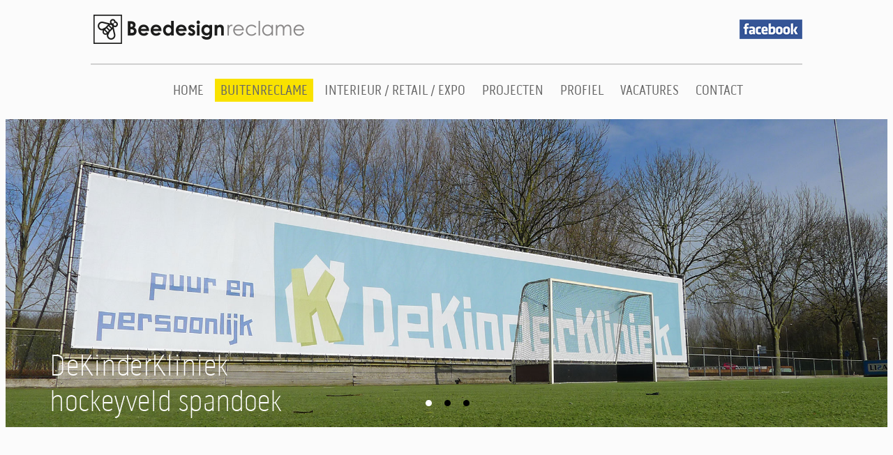

--- FILE ---
content_type: text/html
request_url: http://www.beedesign.nl/spandoek.html
body_size: 5513
content:
<!DOCTYPE html PUBLIC "-//W3C//DTD XHTML 1.0 Transitional//EN" "http://www.w3.org/TR/xhtml1/DTD/xhtml1-transitional.dtd">
<html xmlns="http://www.w3.org/1999/xhtml">
<head>
<meta http-equiv="Content-Type" content="text/html; charset=UTF-8" />
<title>Beedesign Almere spandoeken | spandoekframes</title>

<link href="css/basis-layout.css" rel="stylesheet" type="text/css" />
<link href="css/typografie.css" rel="stylesheet" type="text/css" />
<link href="css/producten.css" rel="stylesheet" type="text/css" />
<link href="css/lightbox.css" rel="stylesheet" />

<script src="//use.typekit.net/ubz1wmd.js"></script>
<script>try{Typekit.load();}catch(e){}</script>

 <script type="text/javascript" src="js/jquery-1.9.1.min.js"></script>
    <!-- use jssor.slider.mini.js (40KB) instead for release -->
    <!-- jssor.slider.mini.js = (jssor.js + jssor.slider.js) -->
    <script type="text/javascript" src="js/jssor.js"></script>
    <script type="text/javascript" src="js/jssor.slider.js"></script>
    <script src="js/jquery-1.11.0.min.js"></script>
	<script src="js/lightbox.min.js"></script>
    <script>
        jQuery(document).ready(function ($) {

            var _CaptionTransitions = [];
            _CaptionTransitions["L"] = { $Duration: 900, x: 0.6, $Easing: { $Left: $JssorEasing$.$EaseInOutSine }, $Opacity: 2 };
            _CaptionTransitions["R"] = { $Duration: 900, x: -0.6, $Easing: { $Left: $JssorEasing$.$EaseInOutSine }, $Opacity: 2 };
            _CaptionTransitions["T"] = { $Duration: 900, y: 0.6, $Easing: { $Top: $JssorEasing$.$EaseInOutSine }, $Opacity: 2 };
            _CaptionTransitions["B"] = { $Duration: 900, y: -0.6, $Easing: { $Top: $JssorEasing$.$EaseInOutSine }, $Opacity: 2 };
            _CaptionTransitions["ZMF|10"] = { $Duration: 900, $Zoom: 11, $Easing: { $Zoom: $JssorEasing$.$EaseOutQuad, $Opacity: $JssorEasing$.$EaseLinear }, $Opacity: 2 };
            _CaptionTransitions["RTT|10"] = { $Duration: 900, $Zoom: 11, $Rotate: 1, $Easing: { $Zoom: $JssorEasing$.$EaseOutQuad, $Opacity: $JssorEasing$.$EaseLinear, $Rotate: $JssorEasing$.$EaseInExpo }, $Opacity: 2, $Round: { $Rotate: 0.8} };
            _CaptionTransitions["RTT|2"] = { $Duration: 900, $Zoom: 3, $Rotate: 1, $Easing: { $Zoom: $JssorEasing$.$EaseInQuad, $Opacity: $JssorEasing$.$EaseLinear, $Rotate: $JssorEasing$.$EaseInQuad }, $Opacity: 2, $Round: { $Rotate: 0.5} };
            _CaptionTransitions["RTTL|BR"] = { $Duration: 900, x: -0.6, y: -0.6, $Zoom: 11, $Rotate: 1, $Easing: { $Left: $JssorEasing$.$EaseInCubic, $Top: $JssorEasing$.$EaseInCubic, $Zoom: $JssorEasing$.$EaseInCubic, $Opacity: $JssorEasing$.$EaseLinear, $Rotate: $JssorEasing$.$EaseInCubic }, $Opacity: 2, $Round: { $Rotate: 0.8} };
            _CaptionTransitions["CLIP|LR"] = { $Duration: 900, $Clip: 15, $Easing: { $Clip: $JssorEasing$.$EaseInOutCubic }, $Opacity: 2 };
            _CaptionTransitions["MCLIP|L"] = { $Duration: 900, $Clip: 1, $Move: true, $Easing: { $Clip: $JssorEasing$.$EaseInOutCubic} };
            _CaptionTransitions["MCLIP|R"] = { $Duration: 900, $Clip: 2, $Move: true, $Easing: { $Clip: $JssorEasing$.$EaseInOutCubic} };

            var options = {
                $FillMode: 2,                                       //[Optional] The way to fill image in slide, 0 stretch, 1 contain (keep aspect ratio and put all inside slide), 2 cover (keep aspect ratio and cover whole slide), 4 actual size, 5 contain for large image, actual size for small image, default value is 0
                $AutoPlay: true,                                    //[Optional] Whether to auto play, to enable slideshow, this option must be set to true, default value is false
                $AutoPlayInterval: 3000,                            //[Optional] Interval (in milliseconds) to go for next slide since the previous stopped if the slider is auto playing, default value is 3000
                $PauseOnHover: 1,                                   //[Optional] Whether to pause when mouse over if a slider is auto playing, 0 no pause, 1 pause for desktop, 2 pause for touch device, 3 pause for desktop and touch device, 4 freeze for desktop, 8 freeze for touch device, 12 freeze for desktop and touch device, default value is 1

                $ArrowKeyNavigation: true,   			            //[Optional] Allows keyboard (arrow key) navigation or not, default value is false
                $SlideEasing: $JssorEasing$.$EaseOutQuint,          //[Optional] Specifies easing for right to left animation, default value is $JssorEasing$.$EaseOutQuad
                $SlideDuration: 800,                               //[Optional] Specifies default duration (swipe) for slide in milliseconds, default value is 500
                $MinDragOffsetToSlide: 20,                          //[Optional] Minimum drag offset to trigger slide , default value is 20
                //$SlideWidth: 600,                                 //[Optional] Width of every slide in pixels, default value is width of 'slides' container
                //$SlideHeight: 300,                                //[Optional] Height of every slide in pixels, default value is height of 'slides' container
                $SlideSpacing: 0, 					                //[Optional] Space between each slide in pixels, default value is 0
                $DisplayPieces: 1,                                  //[Optional] Number of pieces to display (the slideshow would be disabled if the value is set to greater than 1), the default value is 1
                $ParkingPosition: 0,                                //[Optional] The offset position to park slide (this options applys only when slideshow disabled), default value is 0.
                $UISearchMode: 1,                                   //[Optional] The way (0 parellel, 1 recursive, default value is 1) to search UI components (slides container, loading screen, navigator container, arrow navigator container, thumbnail navigator container etc).
                $PlayOrientation: 1,                                //[Optional] Orientation to play slide (for auto play, navigation), 1 horizental, 2 vertical, 5 horizental reverse, 6 vertical reverse, default value is 1
                $DragOrientation: 1,                                //[Optional] Orientation to drag slide, 0 no drag, 1 horizental, 2 vertical, 3 either, default value is 1 (Note that the $DragOrientation should be the same as $PlayOrientation when $DisplayPieces is greater than 1, or parking position is not 0)

                $CaptionSliderOptions: {                            //[Optional] Options which specifies how to animate caption
                    $Class: $JssorCaptionSlider$,                   //[Required] Class to create instance to animate caption
                    $CaptionTransitions: _CaptionTransitions,       //[Required] An array of caption transitions to play caption, see caption transition section at jssor slideshow transition builder
                    $PlayInMode: 1,                                 //[Optional] 0 None (no play), 1 Chain (goes after main slide), 3 Chain Flatten (goes after main slide and flatten all caption animations), default value is 1
                    $PlayOutMode: 3                                 //[Optional] 0 None (no play), 1 Chain (goes before main slide), 3 Chain Flatten (goes before main slide and flatten all caption animations), default value is 1
                },

                $BulletNavigatorOptions: {                          //[Optional] Options to specify and enable navigator or not
                    $Class: $JssorBulletNavigator$,                 //[Required] Class to create navigator instance
                    $ChanceToShow: 2,                               //[Required] 0 Never, 1 Mouse Over, 2 Always
                    $AutoCenter: 1,                                 //[Optional] Auto center navigator in parent container, 0 None, 1 Horizontal, 2 Vertical, 3 Both, default value is 0
                    $Steps: 1,                                      //[Optional] Steps to go for each navigation request, default value is 1
                    $Lanes: 1,                                      //[Optional] Specify lanes to arrange items, default value is 1
                    $SpacingX: 8,                                   //[Optional] Horizontal space between each item in pixel, default value is 0
                    $SpacingY: 8,                                   //[Optional] Vertical space between each item in pixel, default value is 0
                    $Orientation: 1,                                //[Optional] The orientation of the navigator, 1 horizontal, 2 vertical, default value is 1
                    $Scale: false                                   //Scales bullets navigator or not while slider scale
                },

                $ArrowNavigatorOptions: {                           //[Optional] Options to specify and enable arrow navigator or not
                    $Class: $JssorArrowNavigator$,                  //[Requried] Class to create arrow navigator instance
                    $ChanceToShow: 1,                               //[Required] 0 Never, 1 Mouse Over, 2 Always
                    $AutoCenter: 2,                                 //[Optional] Auto center arrows in parent container, 0 No, 1 Horizontal, 2 Vertical, 3 Both, default value is 0
                    $Steps: 1                                       //[Optional] Steps to go for each navigation request, default value is 1
                }
            };

            var jssor_slider1 = new $JssorSlider$("slider1_container", options);

            //responsive code begin
            //you can remove responsive code if you don't want the slider scales while window resizes
            function ScaleSlider() {
                var bodyWidth = document.body.clientWidth;
                if (bodyWidth)
                    jssor_slider1.$ScaleWidth(Math.min(bodyWidth, 2000));
                else
                    window.setTimeout(ScaleSlider, 30);
            }
            ScaleSlider();

            $(window).bind("load", ScaleSlider);
            $(window).bind("resize", ScaleSlider);
            $(window).bind("orientationchange", ScaleSlider);
            //responsive code end
        });
    </script>



<script>
  (function(i,s,o,g,r,a,m){i['GoogleAnalyticsObject']=r;i[r]=i[r]||function(){
  (i[r].q=i[r].q||[]).push(arguments)},i[r].l=1*new Date();a=s.createElement(o),
  m=s.getElementsByTagName(o)[0];a.async=1;a.src=g;m.parentNode.insertBefore(a,m)
  })(window,document,'script','//www.google-analytics.com/analytics.js','ga');

  ga('create', 'UA-57535642-1', 'auto');
  ga('send', 'pageview');

</script>
</head>


<body>
<div id="container-header">
<div id="logo"> <a href="index.html"><img src="home-fotos/logo-beedesign.png" alt="logo-beedesign" width="370" height="48" border="0"/></a></div>

<div id="opvallend"><a href="https://www.facebook.com/BeedesignReclame/" target="_blank"><img src="home-fotos/facebook.png" width="90" height="28" alt="facebook" border="0"/></a></div>

<div class="lijn"></div>

<div id="menu">
<ul>

<li><a href="index.html">HOME</a></li>
<li><a href="#" class="actief">BUITENRECLAME</a>
<ul>
<li><a href="lichtreclame.html">Lichtreclame</a></li>
<li><a href="raamdecoraties.html">Raamdecoraties</a></li>
<li><a href="windowdressing.html">Windowdressing</a></li>
<li><a href="gevelreclame.html">Gevelreclame</a></li>
<li><a href="spandoek.html">Spandoek(frames)</a></li>
<li><a href="vlaggen.html">Vlaggen(masten)</a></li>
<li><a href="reclameborden.html">Reclameborden</a></li>
<li><a href="reclamezuilen.html">Reclamezuilen</a></li>
<li><a href="autobelettering.html">Autobelettering</a></li>
<li><a href="bewegwijzering.html">Bewegwijzering</a></li>
<li><a href="fullcolor-printing.html">Full color printing</a></li>
<li><a href="specials.html">Specials</a></li>
</ul>
</li>
<li><a href="#">INTERIEUR / RETAIL / EXPO</a>
<ul>
  <li><a href="wallcover-fotowand.html">Wallcovers / fotowanden</a></li>  <li> <a href="plafonddecoraties.html">Plafonddecoraties</a></li>
<li><a href="textielframes.html">Textielframes</a></li>
  <li><a href="raamdecoraties-indoor.html">Raamdecoraties</a></li>
  <li><a href="muurstickers.html">Muurstickers</a></li>
<li><a href="vloerstickers.html">Vloerstickers</a></li>
  <li><a href="bewegwijzering-indoor.html">Bewegwijzering</a></li> <li><a href="presentatiesystemen.html">Presentatiesystemen / expo</a></li>
  <li><a href="tentoonstellingen.html">Tentoonstellingen</a></li>

  </ul>
</li>  <li><a href="projecten.html">PROJECTEN</a></li>
<li><a href="profiel.html">PROFIEL</a></li>
<li><a href="vacatures.html">VACATURES</a></li>
<li><a href="contact.html">CONTACT</a></li>


</ul>
</div>

</div>


<div id="container-foto">
    <!-- Jssor Slider Begin -->
    <!-- You can move inline styles to css file or css block. -->
    <div id="slider1_container" style="position: relative; margin: 0 auto;
        top: 0px; left: 0px; width: 2000px; height: 700px; overflow: hidden;">
        <!-- Loading Screen -->
        <div u="loading" style="position: absolute; top: 0px; left: 0px;">
            <div style="filter: alpha(opacity=70); opacity: 0.7; position: absolute; display: block;
                top: 0px; left: 0px; width: 100%; height: 100%;">
            </div>
            <div style="position: absolute; display: block; background: url(../img/loading.gif) no-repeat center center;
                top: 0px; left: 0px; width: 100%; height: 100%;">
            </div>
        </div>
        <!-- Slides Container -->
        <div u="slides" style="cursor: move; position: absolute; left: 0px; top: 0px; width: 2000px;
            height: 700px; overflow: hidden;">
            <div>
              <img u="image" src="fotos-diensten/fotos-spandoek/beedesign-spandoek1.jpg" />
                            <div class="onderschrift_in_foto">
                      <h4>DeKinderKliniek<br />hockeyveld spandoek</h4>
                </div>
          </div>
            <div>
              <img u="image" src="fotos-diensten/fotos-spandoek/beedesign-spandoek2.jpg" />
              <div class="onderschrift_in_foto">
                         <h4>Gevelspandoek<br />Kernparket i.o.v. Different View</h4>
              </div>
          </div>
          <div>
              <img u="image" src="fotos-diensten/fotos-spandoek/beedesign-spandoek3.jpg" />
              <div class="onderschrift_in_foto">
                      <h4>Rabobank<br />gevelspandoek</h4>
              </div>
          </div>
          
          
            
        </div>
                
        <!-- Bullet Navigator Skin Begin -->
        <style>
            /* jssor slider bullet navigator skin 21 css */
            /*
            .jssorb21 div           (normal)
            .jssorb21 div:hover     (normal mouseover)
            .jssorb21 .av           (active)
            .jssorb21 .av:hover     (active mouseover)
            .jssorb21 .dn           (mousedown)
            */
            .jssorb21 div, .jssorb21 div:hover, .jssorb21 .av
            {
                background: url(img/b21.png) no-repeat;
                overflow:hidden;
                cursor: pointer;
            }
            .jssorb21 div { background-position: -5px -5px; }
            .jssorb21 div:hover, .jssorb21 .av:hover { background-position: -35px -5px; }
            .jssorb21 .av { background-position: -65px -5px; }
            .jssorb21 .dn, .jssorb21 .dn:hover { background-position: -95px -5px; }
        </style>
        <!-- bullet navigator container -->
        <div u="navigator" class="jssorb21" style="position: absolute; bottom: 26px; left: 6px;">
            <!-- bullet navigator item prototype -->
            <div u="prototype" style="POSITION: absolute; WIDTH: 19px; HEIGHT: 19px; text-align:center; line-height:19px; color:White; font-size:12px;"></div>
        </div>
        <!-- Bullet Navigator Skin End -->

        <!-- Arrow Navigator Skin Begin -->
        <style>
            /* jssor slider arrow navigator skin 21 css */
            /*
            .jssora21l              (normal)
            .jssora21r              (normal)
            .jssora21l:hover        (normal mouseover)
            .jssora21r:hover        (normal mouseover)
            .jssora21ldn            (mousedown)
            .jssora21rdn            (mousedown)
            */
            .jssora21l, .jssora21r, .jssora21ldn, .jssora21rdn
            {
            	position: absolute;
            	cursor: pointer;
            	display: block;
                background: url(img/a21.png) center center no-repeat;
                overflow: hidden;
            }
            .jssora21l { background-position: -3px -33px; }
            .jssora21r { background-position: -63px -33px; }
            .jssora21l:hover { background-position: -123px -33px; }
            .jssora21r:hover { background-position: -183px -33px; }
            .jssora21ldn { background-position: -243px -33px; }
            .jssora21rdn { background-position: -303px -33px; }
        </style>
        <!-- Arrow Left -->
        <span u="arrowleft" class="jssora21l" style="width: 55px; height: 55px; top: 123px; left: 8px;">
        </span>
        <!-- Arrow Right -->
        <span u="arrowright" class="jssora21r" style="width: 55px; height: 55px; top: 123px; right: 8px">
        </span>
        <!-- Arrow Navigator Skin End -->
        <a style="display: none" href="http://www.jssor.com">jQuery Slider</a>
    </div>
</div>
<div id="container-onder">
  

<div id="tekst-vlak-totaal-diensten">
  <div id="tekstvlak-product12">
  <h4 class="donker">Spandoeken</h4>
  <h5>Spandoekframes</h5>
<p>Beedesign levert en monteert spandoeken en spandoekframes van vrijwel elk formaat. Geveldoeken, vrijstaande frames, evenementen banners en promotie banners komen allemaal uit ons eigen atelier. </p>
 <p> Hoewel spandoeken doorgaans ingezet worden voor kortstondige acties zijn er profielen beschikbaar waardoor uw spandoek een veel nettere of luxere uitstraling krijgt. Traditioneel worden de doeken opgespannen in buizenframes met elastieken. Vervang de buizen door ranke aluminium profielen (1) of een triangel profiel (2) en u heeft een geheel andere uitstraling en houdt toch de mogelijkheid om snel en eenvoudig een doek te verwisselen.</p>
 <p><img src="fotos-diensten/fotos-spandoek/slim-frame.jpg" width="220" height="220" alt="slim-frame" /><img src="fotos-diensten/fotos-spandoek/triangel-frame.jpg" width="220" height="220" alt="triangel-frame" /></p>
  </div>
  <div class="fotovlakjes"><a href="fotos-diensten/fotos-spandoek/beedesign-spandoek-stadstuinenfestival-gr.jpg" data-lightbox="spandoeken"><img src="fotos-diensten/fotos-spandoek/beedesign-spandoek-stadstuinenfestival.jpg" width="160" height="107" alt="beedesign-spandoeken" /></a></div>
<div class="fotovlakjes"><a href="fotos-diensten/fotos-spandoek/beedesign-spandoek-autoradam-gr.jpg" data-lightbox="spandoeken"><img src="fotos-diensten/fotos-spandoek/beedesign-spandoek-autoradam.jpg" width="160" height="107" alt="beedesign-spandoeken"/></a></div>
<div class="fotovlakjes-laatst"><a href="fotos-diensten/fotos-spandoek/beedesign-spandoek-bloemen-gr.jpg" data-lightbox="spandoeken"><img src="fotos-diensten/fotos-spandoek/beedesign-spandoek-bloemen.jpg" width="160" height="107" alt="beedesign-spandoeken" /></a></div>
<div class="fotovlakjes"><a href="fotos-diensten/fotos-spandoek/beedesign-spandoek-bosrand-gr.jpg" data-lightbox="spandoeken"><img src="fotos-diensten/fotos-spandoek/beedesign-spandoek-bosrand.jpg" width="160" height="107" alt="beedesign-spandoeken" /></a></div>
<div class="fotovlakjes"><a href="fotos-diensten/fotos-spandoek/beedesign-spandoek-bouw-gr.jpg" data-lightbox="spandoeken"><img src="fotos-diensten/fotos-spandoek/beedesign-spandoek-bouw.jpg" width="160" height="107" alt="beedesign-spandoeken"/></a></div>
<div class="fotovlakjes-laatst"><a href="fotos-diensten/fotos-spandoek/beedesign-spandoek-kernpakket-gr.jpg" data-lightbox="spandoeken"><img src="fotos-diensten/fotos-spandoek/beedesign-spandoek-kernpakket.jpg" width="160" height="107" alt="beedesign-spandoeken" /></a></div>
<div class="fotovlakjes"><a href="fotos-diensten/fotos-spandoek/beedesign-spandoek-warners-gr.jpg" data-lightbox="spandoeken"><img src="fotos-diensten/fotos-spandoek/beedesign-spandoek-warners.jpg" width="160" height="107" alt="beedesign-spandoeken" /></a></div>
<div class="fotovlakjes"><a href="fotos-diensten/fotos-spandoek/beedesign-spandoek-kinderkliniek2-gr.jpg" data-lightbox="spandoeken"><img src="fotos-diensten/fotos-spandoek/beedesign-spandoek-kinderkliniek2.jpg" width="160" height="107" alt="beedesign-spandoeken" /></a></div>
<div class="fotovlakjes-laatst"><a href="fotos-diensten/fotos-spandoek/beedesign-spandoek-uni-bail-rodamco-gr.jpg" data-lightbox="spandoeken"><img src="fotos-diensten/fotos-spandoek/beedesign-spandoek-uni-bail-rodamco.jpg" width="160" height="107" alt="beedesign-spandoeken"/></a></div>
<div class="fotovlakjes"><a href="fotos-diensten/fotos-spandoek/beedesign-spandoek-voc-gr.jpg" data-lightbox="spandoeken"><img src="fotos-diensten/fotos-spandoek/beedesign-spandoek-voc.jpg" width="160" height="107" alt="beedesign-spandoeken" /></a></div>
<div class="fotovlakjes"><a href="fotos-diensten/fotos-spandoek/beedesign-spandoek-flevogarage-gr.jpg" data-lightbox="spandoeken"><img src="fotos-diensten/fotos-spandoek/beedesign-spandoek-flevogarage.jpg" width="160" height="107" alt="beedesign-spandoeken" /></a></div>
<div class="fotovlakjes-laatst"><a href="fotos-diensten/fotos-spandoek/beedesign-spandoek-flevogarage-2-gr.jpg" data-lightbox="spandoeken"><img src="fotos-diensten/fotos-spandoek/beedesign-spandoek-flevogarage-2.jpg" width="160" height="107" alt="beedesign-spandoeken"/></a></div>
<div class="fotovlakjes"><a href="fotos-diensten/fotos-spandoek/beedesign-spandoek-kinderkliniek3-gr.jpg" data-lightbox="spandoeken"><img src="fotos-diensten/fotos-spandoek/beedesign-spandoek-kinderkliniek3.jpg" width="160" height="107" alt="beedesign-spandoeken" /></a></div>
<div class="fotovlakjes"><a href="fotos-diensten/fotos-spandoek/beedesign-spandoek-dooijes-gr.jpg" data-lightbox="spandoeken"><img src="fotos-diensten/fotos-spandoek/beedesign-spandoek-dooijes.jpg" width="160" height="107" alt="beedesign-spandoeken" /></a></div>
<div class="fotovlakjes-laatst"><a href="fotos-diensten/fotos-spandoek/beedesign-spandoek-kleine-wereld-gr.jpg" data-lightbox="spandoeken"><img src="fotos-diensten/fotos-spandoek/beedesign-spandoek-kleine-wereld.jpg" width="160" height="107" alt="beedesign-spandoeken"/></a></div>
<div id="vergroot"><p class="vergroot">klik op de foto's voor een vergroting</p></div>

</div>
<div id="tel-vlak1"></div>
</div>


<div id="container-footer">
  <div id="nav-onder1"><div id="tel"></div></div>
  <div id="nav-onder2"><h2>036 536 40 20 </h2>
  <div id="nav-onder">

<ul>
<li><a href="index.html">HOME</a></li>
<li><a href="#">BUITENRECLAME</a>
<ul>
<li><a href="lichtreclame.html">Lichtreclame</a></li>
<li><a href="raamdecoraties.html">Raamdecoraties</a></li>
<li><a href="windowdressing.html">Windowdressing</a></li>
<li><a href="gevelreclame.html">Gevelreclame</a></li>
<li><a href="spandoek.html">Spandoek(frames)</a></li>
<li><a href="vlaggen.html">Vlaggen(masten)</a></li>
<li><a href="reclameborden.html">Reclameborden</a></li>
<li><a href="reclamezuilen.html">Reclamezuilen</a></li>
<li><a href="autobelettering.html">Autobelettering</a></li>
<li><a href="bewegwijzering.html">Bewegwijzering</a></li>
<li><a href="fullcolor-printing.html">Full color printing</a></li>
<li><a href="specials.html">Specials</a></li>
</ul>
</li>
<li><a href="#">INTERIEUR / RETAIL / EXPO</a>
<ul>
  <li><a href="wallcover-fotowand.html">Wallcovers / fotowanden</a></li>  <li> <a href="plafonddecoraties.html">Plafonddecoraties</a></li>
<li><a href="textielframes.html">Textielframes</a></li>
  <li><a href="raamdecoraties-indoor.html">Raamdecoraties</a></li>
  <li><a href="muurstickers.html">Muurstickers</a></li>
<li><a href="vloerstickers.html">Vloerstickers</a></li>
  <li><a href="bewegwijzering-indoor.html">Bewegwijzering</a></li> <li><a href="presentatiesystemen.html">Presentatiesystemen / expo</a></li>
  <li><a href="tentoonstellingen.html">Tentoonstellingen</a></li>

  </ul>
</li>  <li><a href="projecten.html">PROJECTEN</a></li>
<li><a href="profiel.html">PROFIEL</a></li>
<li><a href="vacatures.html">VACATURES</a></li>
<li><a href="contact.html">CONTACT</a></li>
</ul>
</div>
</div>

<div id="copyright">

<p class="kleiner">© 2019 BEEDESIGN  -  ANTENNESTRAAT 4  -  1322 AB ALMERE</p></div>
</div>

</body>
</html>


--- FILE ---
content_type: text/css
request_url: http://www.beedesign.nl/css/basis-layout.css
body_size: 1485
content:
@charset "UTF-8";
/* CSS Document */

body{
	background: #FBFBFB;
}

#container-header {
width: 1020px;
margin: 0 auto 0 auto;
 /* margin zet de hele container in het midden */
}

#container-onder {
width: 1020px;
margin: 0 auto 0 auto;


 /* margin zet de hele container in het midden */
}

#container-foto {
width: 100%; height:auto;
text-align:center;
clear:both;

 /* margin zet de hele container in het midden */
}

#aankondiging {
width: 100%; height:auto;
text-align:center;
clear:both;

 /* margin zet de hele container in het midden */
}



.img-home{width:100%; height:auto;}

#menu {
    height: 35px;
	width:1020px;
    font-size: 20px;
	font-family: "pill-gothic-300mg", Helvetica, Arial, sans-serif;
    font-weight: 400;
    text-align: center;
	float:left;
	margin:8px 0 33px 0;
	z-index:999;
}

#menu ul {
height: auto;
margin: 0px;
position:relative;
list-style: none;
display: inline-table;
	z-index:999;

}

#menu ul:after {
		content: ""; clear: both; display: block;
	}

#menu ul li {
	float:left;
}

#menu ul li a  {
display: block; 
text-decoration: none;
color: #999;
padding: 5px 8px 5px 8px; 
margin:10px 8px 0 0 ;

}


#menu a:link, #menu a:visited, #menu a:active {  
    color: #666;  
    text-decoration:none; 
}

#menu a:hover {  
    color: #000;  
    background-color:  #F9E200;  
    text-decoration:none;  
}  

#menu ul ul {
	display: none;
	
}

#menu ul ul {
	background: #F9E200; padding: 0;
	position: absolute; top: 100%;
}

	#menu ul li:hover > ul {
		display: block;
	}
	
#menu ul ul li {
		float: none; 
		position: relative;
		font-size: 16px;
		text-align:left;

	}
	
#menu ul ul li a {
			padding: 10px 20px 10px 20px;
margin:0 0 0 0 ;

		}
		
#menu ul ul li a:hover {
color: #000;  
 background-color:#fff;
	
 }


#logo{
	float:left;
	width:370px;
	height:48px;
	margin:10px 0 10px 0;
}



#opvallend{
	float:right;
	width:90px;
	height:25px;
	margin:20px 0 0 15px;
	padding:0px 0 0 0;
	color:#999;
	text-align:right;
}


.lijn{
	width:1020px;
	height:2px;
	float:left;
	background-color:#d0d0d0;
	margin:15px 0 2px 0;

}



.foto-onder{
	float:left;
	width:234px;
	height:175px;
	overflow:hidden;
	margin:5px 28px 40px 0;
}
.foto-onder-laatste{
	float:left;
	width:234px;
	height:175px;
	overflow:hidden;
	margin:5px 0px 40px 0;
}

.foto-onderschrift{
	float:left;
	width:234px;
	margin:60px 28px 0px 0;
}

.foto-onderschrift-laatste{
	float:left;
	width:234px;
	margin:60px 0px 0px 0;

}

#recent{
	width:1020px;
	float:left;
		margin:10px 0px 50px 0;
		text-align:center;

}

.recent-foto{ 
float:left;
width:150px;
height:150px;
margin:0 10px 30px 70px;
}

.recent-foto2{ 
float:left;
width:150px;
height:150px;
margin:0 10px 30px 0;
}

.recent-tekst1{
float:left;
width:260px;
min-height:150px;
margin:0 40px 30px 0;
}	

#tekst-vlak-totaal{
	width:1020px;
	float:left;
	margin: 50px 0 120px 0;
}

.tekst-vlak-onder{
width:320px;
	float:left;
	margin:0 30px 0 0;
}

.tekst-vlak-onder-laatste{
width:320px;
	float:left;
	margin:0 0 0 0;
}


#copyright{
width:1020px;
margin: 0 auto 0 auto;
padding:0 0 0 0;
text-align:center;
position:relative
}

#nav-onder1{
	height:80;
width:1020px;
margin: 0 auto 0 auto;
padding:0 0 0 0;
text-align:center;
position:relative;

}

#nav-onder2{
	height:370px;
	width:1020px;
margin: 0 auto 0 auto;
padding:35px 0 0 0;
text-align:center;
position:relative;
}

#nav-onder {
height: auto;
width:1020px;
font-size: 18px;
font-family: "pill-gothic-300mg", Helvetica, Arial, sans-serif;
font-weight: 400;
text-align: center;
float:left;
margin:40px 0 20px 0;
z-index:999;
}

#nav-onder ul {
height: auto;
margin: 0px;
position:relative;
list-style: none;
display: inline-table;
z-index:999;

}

#nav-onder ul li {
float:left;
}

#nav-onder ul li a  {
display: block; 
text-decoration: none;
color: #999;
padding: 5px 8px 5px 8px; 
margin:10px 12px 0 0 ;

}


#nav-onder a:link, #nav-onder a:visited, #nav-onder a:active {  
color: #999;  
text-decoration:none; 
}

#nav-onder a:hover {  
color: #fff;  
text-decoration:none;  
}  

#nav-onder ul ul {
	display:block;
	
}

#nav-onder ul ul {
padding: 0;
position: absolute; top: 100%;
}

	
#nav-onder ul ul li {
float: none; 
position: relative;
font-size: 14px;
text-align:left;
}
	
#nav-onder ul ul li a {
padding: 2px 20px 2px 10px;
margin:0 0 0 0 ;
}
		
#nav-onder ul ul li a:hover {
color: #fff;  
}


#nav-onder ul:after {
		content: "";s clear: both; display: block;
	}
 

.onderschrift_in_foto{
 position: absolute; width: auto; height: auto; top: 425px; left: 80px; padding: 5px;
text-align: left; padding:0 20px 0 20px;}
	
	.vacature{
	position: absolute;
	width: 191px;
	height: 191px;
	top: -341px;
	right: -1183px;
	padding: 5px;
	text-align: left;
	padding: 0 20px 0 20px;
}				
					
#container-footer {
width: 100%; height:auto;
text-align:center;
 background-color:#000;
float:left;
margin: 0 0 0 auto;

 /* margin zet de hele container in het midden */
}

#tel{
	width: 140px;
	height: 40px;
	background-image: url(../img/tel-beedesign.png);
	background-repeat: no-repeat;
	margin: 0 auto 0 auto;
	position: absolute;
	top: -74px;
	left: 435px;
	text-align: center;
	padding: 110px 5px 5px 5px;
}

#idee{
	width:1020px;
	height:160px;
	float:left;
	margin: 10px 0 30px 0;
	background-image:url(../fotos-profiel/idee1.png);
	background-repeat:no-repeat;
}

#vergroot1{
	width:440px;
	height:34px;
	float:left;
	background-image:url(../fotos-profiel/vergrootglas.png);
	background-position:left;
	background-repeat:no-repeat;
	padding:0 0 0 50px;
	margin:0 0 0 300px;
}


--- FILE ---
content_type: text/css
request_url: http://www.beedesign.nl/css/typografie.css
body_size: 554
content:
@charset "UTF-8";
/* CSS Document */

h1{
	font-size: 22px;
	font-family: "pill-gothic-300mg", Arial;
    font-weight: 400;
    text-align: left;
			margin-top:-10px;
			color:#000;


}

h1 a{
	text-decoration:none;
	color:#000;
}

p{
	font-family: "open-sans", Arial, Helvetica, sans-serif;
	font-size: 15px;
	line-height: 24px;
	color: #686868;
}

p a{
	text-decoration:underline;
		color: #686868;
}

h2{
	font-family: "pill-gothic-300mg", Arial;
		font-size: 16px;
		margin-top:-10px;

}

h3{
	font-size: 36px;
	font-family: "pill-gothic-300mg", Arial;
    font-weight: 700;
    text-align: left;
			margin-top:-10px;
			color:#000;


}


.normal{
	font-weight:200;
}

h4{
	font-family: "pill-gothic-300mg", Arial;
		font-size: 70px;
		color:#FFF;
		font-weight:300;
		

}

h7{
	font-family: "pill-gothic-300mg", Arial;
		font-size: 50px;
		font-weight:300;
		

}
h5{
	background-color:#F9E200;
	display:inline;
	color:#000;
	font-family: "pill-gothic-300mg", Arial;
	font-size: 20px;
	font-weight:300;
	line-height:400%;
	padding:5px 10px 5px 10px;
	margin: 0px 0px 20px 0px;
}

h6{
	color:#000;
	font-family: "pill-gothic-300mg", Arial;
	font-size: 20px;
	font-weight:400;
	margin: 0px 0px 20px 0px;
}

.lichter{
	color:#999;
}

.wit{
	color:#FFF;
}

.center{
	text-align:center;
}

.center a{
text-decoration:underline;
		color: #686868;}

.donker{
	color:#333;
	line-height:70%;
	margin:0px 0 0px 0;
}

.donker2{
	color: #686868;
	line-height:70%;
	margin:0px 0 0px 0;
}

.actief{
color:#000;
background-color:#F9E200;  
}

.kleiner{
		font-size: 12px;
}

.nieuws {
	font-size: 14px;
		line-height: 20px;
}

.vergroot{
	margin:-1px 0 0 0;
}

.opsom{
	font-family: "open-sans", Arial, Helvetica, sans-serif;
	font-size: 15px;
	line-height: 24px;
	color: #686868;
}

--- FILE ---
content_type: text/css
request_url: http://www.beedesign.nl/css/producten.css
body_size: 327
content:
@charset "UTF-8";
/* CSS Document */

#tekstvlak-product{
	width:490px;
	float:left;
	margin:0 40px 40px 0;
	min-height:370px;
}


#tekstvlak-product12{
	width:490px;
	float:left;
	margin:0 40px 40px 0;
	min-height:500px;
}

.fotovlakjes{
	width: 160px;
	height:107px;
	float:left;
	margin:0 5px 5px 0;
}

.fotovlakjes-laatst{
	width: 160px;
	height:107px;
	float:left;
	margin:0 0 5px 0;
}

#tekst-vlak-totaal-diensten{
	width:1020px;
	float:left;
	margin: 120px 0 70px 0;
}

.fotovlakjes .fotovlakjes-laatst img a{
	border:0;
}

#vergroot{
	width:440px;
	height:34px;
	float:right;
	background-image:url(../fotos-profiel/vergrootglas.png);
	background-position:left;
	background-repeat:no-repeat;
	padding:0 0 0 50px
}